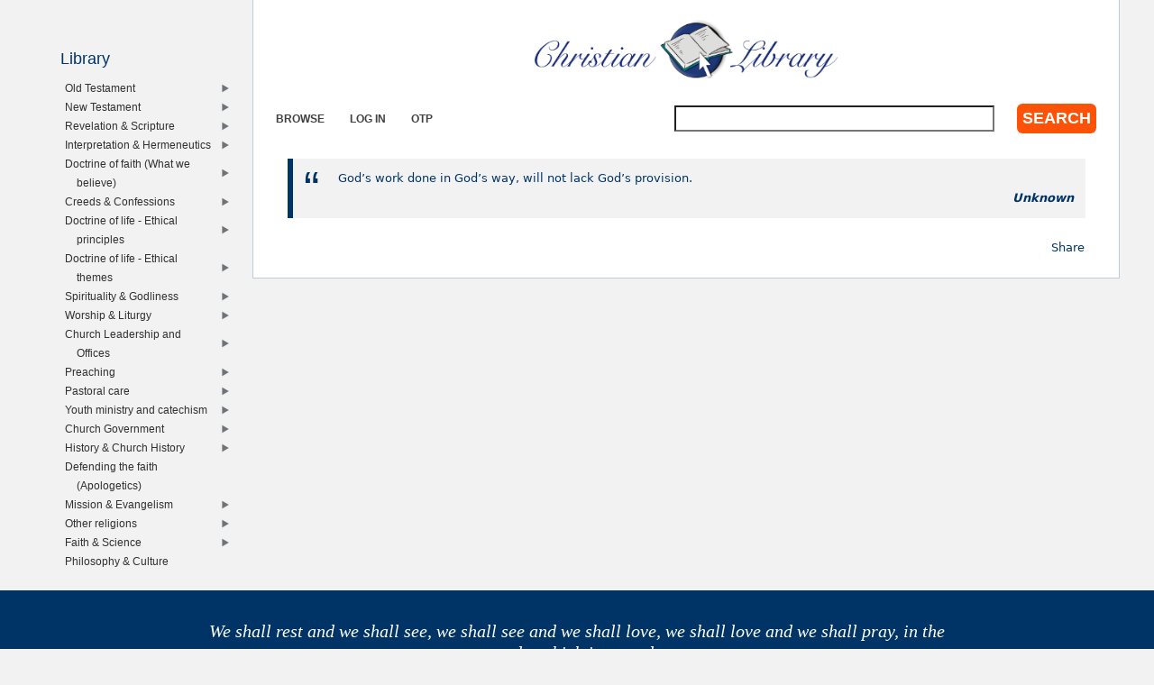

--- FILE ---
content_type: text/css
request_url: https://www.christianstudylibrary.org/files/pub/advagg_css/css__UzNBtFc8Z4mIXlJCG3IrnO2eYNvxQRKl8KHbi_i73pw__s3vatyCBsBM5l9wW6sEvctVhfLg40MgsaGEA-q1Vrqs__Ly8WfPALUroMiDsPK9yEssHMOlDHJ_aN92f29qfgitc.css
body_size: 646
content:
.bibly_popup_outer{position:absolute;top:0;left:0;display:none;z-index:777777;width:270px;text-align:left;font-family:Helvetica,Arial,sans-serif;font-size:12px;line-height:1em;color:#11111;background:#fff;border:solid 1px #333;-webkit-border-radius:2px;-moz-border-radius:2px;border-radius:2px;-webkit-box-shadow:0 1px 5px rgba(50,50,50,.5);-moz-box-shadow:0 1px 5px rgba(50,50,50,.5);box-shadow:0 1px 5px rgba(50,50,50,.5)}.bibly_popup_header{background:#305274;padding:4px 10px;font-weight:700;line-height:1.2em;color:#fff;-webkit-text-shadow:1px 1px 1px rgba(50,50,50,.5);-moz-text-shadow:1px 1px 1px rgba(50,50,50,.5);text-shadow:1px 1px 1px rgba(50,50,50,.5)}.bibly_popup_footer{padding:5px 10px;font-size:8px;color:#666}.bibly_popup_footer a{color:#666;text-decoration:underline}.bibly_popup_arrowbot{position:absolute;bottom:-9px;left:120px;width:1px;height:1px;border:solid 30px #fff;border-width:10px 15px 0;border-color:#fff transparent transparent}.bibly_popup_arrowbot_border{position:absolute;bottom:-10px;left:120px;width:1px;height:1px;border:solid 30px #000;border-width:10px 15px 0;border-color:#000 transparent transparent}.bibly_popup_arrowtop{position:absolute;top:-9px;left:120px;width:1px;height:1px;border:solid 30px #305274;border-width:0 15px 10px;border-color:transparent transparent #305274}.bibly_popup_arrowtop_border{position:absolute;top:-10px;left:120px;width:1px;height:1px;border:solid 30px #000;border-width:0 15px 10px;border-color:transparent transparent #000}.bibly_popup_content{padding:10px;min-height:40px;color:#111;line-height:1.4em}.bibly_popup_content p{display:inline;color:#111}.bibly_popup_content .NET-version p:first-child{display:none}.bibly_popup_content .NET-version a{display:none}.bibly_popup_content .ESV-version h2{display:none}.bibly_popup_content .biblia p:first-child{display:none}.bibly_verse_number,.bibly_popup_content sup,.bibly_popup_content .ESV-version .verse-num{font-size:9px;color:#666;top:-3px;vertical-align:baseline;position:relative;margin-right:2px}